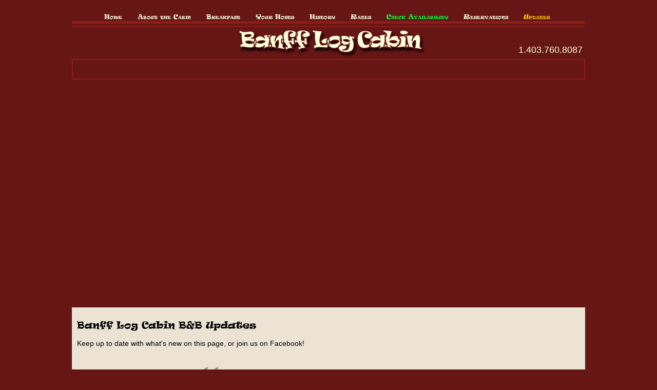

--- FILE ---
content_type: text/html; charset=UTF-8
request_url: https://www.banfflogcabin.ca/updates.php
body_size: 1859
content:
<!doctype html>
<html lang="en">
<head>
<meta charset="UTF-8">
<title>Banff Log Cabin Bed & Breakfast Accommodation</title>
<link href="styles.css" rel="stylesheet" type="text/css" media="all">
<meta name="description" content="Our Banff Log Cabin Bed & Breakfast Accommodation is located in the heart of the Canadian Rocky Mountains and is romantic, private and very close to the Banff Springs Hotel and Fairmont Banff Springs Golf Course">
<meta name="keywords" content="Banff Bed and Breakfast, Banff B&amp;B, Banff Log Cabin, Banff Hotel, Banff Accommodation, Banff Wedding Accommodation, Banff Honeymoon Accommodation, Banff Romantic Getaways">
<!--[if lte IE 9]>
<style type="text/css">
#logo {
	position:relative;
	top:30px;
	width:1000px;
	height:58px;
	margin:auto;
    color:#661615;
	background-image:url(images/05.jpg);
    z-index:10000;
}
h1 {
	text-indent: -9999px;
    overflow:hidden;
}
#nav {
	margin:0;
}
</style>
<![endif]-->
<script type="text/javascript" src="/p7pmm/p7PMMscripts.js"></script>
<link href="/p7pmm/p7PMMh09.css" rel="stylesheet" type="text/css" media="all">
<script type="text/javascript">

  var _gaq = _gaq || [];
  _gaq.push(['_setAccount', 'UA-24702677-1']);
  _gaq.push(['_trackPageview']);

  (function() {
    var ga = document.createElement('script'); ga.type = 'text/javascript'; ga.async = true;
    ga.src = ('https:' == document.location.protocol ? 'https://ssl' : 'http://www') + '.google-analytics.com/ga.js';
    var s = document.getElementsByTagName('script')[0]; s.parentNode.insertBefore(ga, s);
  })();

</script>

</head>
<body>
<div id="fb-root"></div>
<script>(function(d, s, id) {
  var js, fjs = d.getElementsByTagName(s)[0];
  if (d.getElementById(id)) return;
  js = d.createElement(s); js.id = id;
  js.src = 'https://connect.facebook.net/en_US/sdk.js#xfbml=1&version=v3.1';
  fjs.parentNode.insertBefore(js, fjs);
}(document, 'script', 'facebook-jssdk'));</script>
<div id="container">
<div id="logo">
    <h1>Banff Log Cabin</h1>
</div>
<div id="phone"><a href="tel:1-403-760-8087">1.403.760.8087</a></div>  <div id="id02_">
    <div id="nav">
	    <div id="p7PMM_1" class="p7PMMh09 p7PMMnoscript">
	      <ul class="p7PMM">
	        <li><a href="https://www.banfflogcabin.ca/index.php">Home</a></li>
	        <li><a href="https://www.banfflogcabin.ca/aboutBanffLogCabin.php">About the Cabin</a></li>
	        <li><a href="https://www.banfflogcabin.ca/breakfast.php">Breakfast</a></li>
	        <li><a href="https://www.banfflogcabin.ca/yourHostsTheCarmichaels.php">Your Hosts</a></li>
	        <li><a href="https://www.banfflogcabin.ca/banffLogCabinHistory.php">History </a></li>
	        <li><a href="https://www.banfflogcabin.ca/accommodationRates.php">Rates</a></li>
	        <li><a href="https://www.banfflogcabin.ca/checkAvailability.php"><span style="color:#01ff38">Check Availability</span></a></li>
	        <li><a href="https://www.banfflogcabin.ca/reservations.php">Reservations</a></li>
	        <li><a href="https://www.banfflogcabin.ca/updates.php">Updates</a></li>
          </ul>
          <div class="p7pmmclearfloat">&nbsp;</div>
          <!--[if lte IE 6]>
<style>.p7PMMh09 ul ul li {float:left; clear: both; width: 100%;}.p7PMMh09 {text-align: left;}.p7PMMh09, .p7PMMh09 ul ul a {zoom: 1;}</style>
<![endif]-->
          <!--[if IE 5]>
<style>.p7PMMh09, .p7PMMh09 ul ul a {height: 1%; overflow: visible !important;} .p7PMMh09 {width: 100%;}</style>
<![endif]-->
          <!--[if IE 7]>
<style>.p7PMMh09, .p7PMMh09 a{zoom:1;}.p7PMMh09 ul ul li{float:left;clear:both;width:100%;}</style>
<![endif]-->
          <script type="text/javascript">
<!--
P7_PMMop('p7PMM_1',1,2,-5,-5,0,1,0,1,0,3,1,1,0,0,0);
//-->
          </script>
        </div>
      </div>  </div>
  <div id="id04_"> <img id="id04" src="images/04.jpg" width="1000" height="19" alt=""> </div>
  <div id="id05_"></div>
  <div id="id06_"><div align="center" class="photos"><div class="fb-page" data-href="https://www.facebook.com/BanffLogCabin/" data-tabs="timeline" data-height="427" data-small-header="false" data-adapt-container-width="true" data-hide-cover="false" data-show-facepile="false"><blockquote cite="https://www.facebook.com/BanffLogCabin/" class="fb-xfbml-parse-ignore"><a href="https://www.facebook.com/BanffLogCabin/">Banff Log Cabin B &amp; B</a></blockquote></div>  </div></div>
  <div id="table">
    <div class="row" id="row1">
      <h2>Banff Log Cabin B&amp;B Updates</h2>
      <p>Keep up to date with what's new on this page, or join us on Facebook!</p>
      <blockquote>
        Wonderful as always! Thanks so much for the delicious breakfast, you are truly amazing Sharon!<br />
          Jeanette &amp; Bill
      </blockquote>
    </div>
    <div class="row" id="row2">&nbsp;</div>
    <div class="row" id="row3"> <img id="id09" src="images/09.jpg" width="1000" height="8" alt=""> </div>
    <div class="row" id="row4">
      <div id="footerText">
  <p>222 Glen Crescent&nbsp;&nbsp;&nbsp;Banff&nbsp;&nbsp;&nbsp;AB&nbsp;&nbsp;&nbsp;T1L 1A6&nbsp;&nbsp;&nbsp;|&nbsp;&nbsp;&nbsp;1-403-760-8087&nbsp;&nbsp;&nbsp;|&nbsp;&nbsp;&nbsp;&copy;
    <script type="text/javascript">
var d = new Date()
document.write(d.getFullYear())
          </script>
  Banff Log Cabin &nbsp;&nbsp;&nbsp;&nbsp;|&nbsp;&nbsp;&nbsp; <a href="../admin_cms/" target="_blank"  class="footer">Admin</a></p>
  
	    <p style="text-align:center;"><a href="https://www.facebook.com/BanffLogCabin" target="_blank" title="Follow Us On Facebook!"><img src="https://www.banfflogcabin.ca/images/facebook.png" height="75" alt="Follow us on Facebook!" style="border:0;"></a> &nbsp;
        
        <a href="https://www.instagram.com/BanffLogCabin" target="_blank" title="Follow Us On Instagram!"><img src="https://www.banfflogcabin.ca/images/instagram.png" height="75" alt="Follow us on Instagram!" style="border:0;"></a>
  </p>
	    <p>&nbsp;</p></div>
                                                                                     </div>
  </div>
</div>
</body>
</html>

--- FILE ---
content_type: text/css
request_url: https://www.banfflogcabin.ca/styles.css
body_size: 1449
content:
@charset "UTF-8";
/* CSS Document */
@font-face{
font-family:"Ravie W00";
src:url("Fonts/2f905a5c-a01d-4307-9626-48a4a23c4c98.eot?#iefix");
src:url("Fonts/2f905a5c-a01d-4307-9626-48a4a23c4c98.eot?#iefix") format("eot"),url("Fonts/398675ad-f39c-4f9c-8f4c-d3942838f437.woff") format("woff"),url("Fonts/e6d85c1a-00bb-425e-a781-6f3fa225f6d3.ttf") format("truetype"),url("Fonts/f8092fc2-9adb-48a8-9747-6249c50f6742.svg#f8092fc2-9adb-48a8-9747-6249c50f6742") format("svg");
}

body {
	background-color:#661615;
	margin:0;
	padding:0;
	text-align:justify;
	font-size:14px;
	font-family:Verdana, Geneva, sans-serif;
}
@font-face {
	font-family: Ravie;
	src: url("RAVIE.eot"); /* EOT file for IE */
}
@font-face {
	font-family:Ravie;
	src:url("RAVIE.TTF") format("truetype");
}
.horizontalRule {
	width:95%;
	margin:20px auto;
	border-bottom:#666 dashed 1px;	
}
#logo {
	position:relative;
	top:30px;
	width:1000px;
	height:58px;
	margin:auto;
}
/*#phone {
	top:30px;
	font-size:18px;
	color:#ffffd1;
	margin-left:85%;
}*/
#phone {
	position:absolute;
	top:60px;
	right:0;
	padding-right:5px;
	font-size:18px;
	color:#ffffd1;
	z-index:999999;	
}
#phone a {
	color:#ffffd1 !important;
	text-decoration:none;	
}
#nav {
	width:1000px;
	z-index:99999;
}
.photos {
	padding:10px;
	border:solid 2px #8c1e1d;
}
.overflow {
	padding:0px 10px 10px 10px;
	height:81px;
	overflow:auto;
}
h1 {
	font-family:Ravie W00;
	font-size:40px;
	letter-spacing:-5px;
	text-align:center;
	color:#ffffdc;
	-webkit-text-stroke-width:2px;
	-webkit-text-stroke-color:#661615;
	text-shadow:3px 5px 5px #000;
}
h2 {
	font-family:Ravie W00;
	font-size:18px;
	font-weight:normal;
}
h3 {
	font-family:Ravie W00;
	font-size:14px;
	font-weight:normal;
}
s,
strike {
  text-decoration: none;
  /*we're replacing the default line-through*/
  position: relative;
  display: inline-block;
  /* keeps it from wrapping across multiple lines */
}

s:after,
strike:after {
  content: "";
  /* required property */
  position: absolute;
  bottom: 0;
  left: 0;
  border-top: 2px solid red;
  height: 45%;
  /* adjust as necessary, depending on line thickness */
  /* or use calc() if you don't need to support IE8: */
  height: calc(50% - 1px);
  /* 1px = half the line thickness */
  width: 100%;
  transform: rotateZ(-4deg);
}
blockquote {
	display: block;
	margin:auto;
	padding: 0 60px;
	width: 400px;
}
blockquote:before, blockquote:after {
	color: #999;
	display: block;
	font-size: 700%;
	width: 50px;
}
blockquote:before {
	font-family:"Times New Roman", Times, serif;
	content:'\201C';
	height: 30px;
	margin-left: -0.55em;
}
blockquote:after {
	font-family:"Times New Roman", Times, serif;
	content: '\201D';
	height: 50px;
	margin-top: -35px;
	margin-left: 360px;
}
#footerText {
	color:#ffffdc;
	font-family:Verdana, Geneva, sans-serif;
	font-size:12px;
	text-align:center;
}
a.footer:link, a.footer:visited, a.footer:active {
	color:#ffffdc;
	text-decoration:underline;
}
a.footer:hover {
	color:#FFCC00;
	text-decoration:underline;
}
a.intLink:link, a.intLink:visited, a.intLink:active {
	color:#000;
	text-decoration:underline;
}
a.intLink:hover {
	color:#661615;
	text-decoration:underline;
}
a.caps:link, a.caps:visited, a.caps:active, a.caps:hover {
	text-transform:uppercase !important;
}
#container {
	position:relative;
	width:1000px;
	/*height:630px;*/
	margin:auto;
}
#id02_ {
	position:absolute;
	left:0px;
	top:0px;
	width:1000px;
	height:11px;
}
#id04_ {
	position:absolute;
	left:0px;
	top:11px;
	width:1000px;
	height:19px;
}
#id05_ {
	position:absolute;
	left:0px;
	top:30px;
	width:1000px;
	height:58px;
}
#id06_ {
	position:absolute;
	left:0px;
	top:88px;
	width:1000px;
	height:484px;
}
#table {
	position:absolute;
	width:1000px;
	left:0px;
	top:572px;
	display:table;
}
#tableMapPage {
	position:absolute;
	width:1000px;
	left:0px;
	top:592px;
	display:table;
}
.row {
	display:table-row;
	margin-top:50px;
}
#row1 {
	display:table-cell;
	width:980px;
	padding:10px;
	background-color:#ece3d4;
}
#row2 {
	width:1000px;
}
#row3 {
	width:1000px;
	height:30px;
}
#row4 {
	display:table-cell;
	width:1000px;
	height:30px;
}
/*GALLERY SETUP*/

.gallery {
	position:relative;
	margin:auto;
	width:975px;
	height:448px;
}
#gallery01_ {
	position:absolute;
	left:0px;
	top:0px;
	width:179px;
	height:105px;
}
#gallery02_ {
	position:absolute;
	left:179px;
	top:0px;
	width:16px;
	height:448px;
}
#galleryPortfolio {
	position:absolute;
	left:195px;
	top:0px;
	width:585px;
	height:448px;
}
#gallery04_ {
	position:absolute;
	left:780px;
	top:0px;
	width:16px;
	height:448px;
}
#gallery05_ {
	position:absolute;
	left:796px;
	top:0px;
	width:179px;
	height:105px;
}
#gallery06_ {
	position:absolute;
	left:0px;
	top:105px;
	width:179px;
	height:14px;
}
#gallery07_ {
	position:absolute;
	left:796px;
	top:105px;
	width:179px;
	height:14px;
}
#gallery08_ {
	position:absolute;
	left:0px;
	top:119px;
	width:179px;
	height:98px;
}
#gallery09_ {
	position:absolute;
	left:796px;
	top:119px;
	width:179px;
	height:98px;
}
#gallery10_ {
	position:absolute;
	left:0px;
	top:217px;
	width:179px;
	height:14px;
}
#gallery11_ {
	position:absolute;
	left:796px;
	top:217px;
	width:179px;
	height:14px;
}
#gallery12_ {
	position:absolute;
	left:0px;
	top:231px;
	wgalleryth:179px;
	height:98px;
}
#gallery13_ {
	position:absolute;
	left:796px;
	top:231px;
	width:179px;
	height:98px;
}
#gallery14_ {
	position:absolute;
	left:0px;
	top:329px;
	width:179px;
	height:14px;
}
#gallery15_ {
	position:absolute;
	left:796px;
	top:329px;
	width:179px;
	height:14px;
}
#gallery16_ {
	position:absolute;
	left:0px;
	top:343px;
	wgalleryth:179px;
	height:105px;
}
#gallery17_ {
	position:absolute;
	left:796px;
	top:343px;
	width:179px;
	height:105px;
}

/*END GALLERY SETUP*/
.alignLeft {
	float:left;
	padding:5px;
	margin-right:10px;
	border:#000 solid 1px;	
}
table td:nth-child(2) {
	text-align:left;	
}
table td:nth-child(1) {
	text-align:left;	
}
textarea, input {
	width:150px;	
}
input[type=radio] {
	width:10px!important;
}
.required {
	color:#C00;	
}input[type=image] {
	width:100px;	
}

--- FILE ---
content_type: text/css
request_url: https://www.banfflogcabin.ca/p7pmm/p7PMMh09.css
body_size: 1094
content:
/* 
  -----------------------------------
  Pop Menu Magic 2
  by Project Seven Development
  www.projectseven.com
  Menu Type: Horizontal
  Style Theme: 09 - Pipes
  -----------------------------------
*/

#p7PMM_1 {
position:relative;
z-index:999999;
}

/*Menu Outer Wrapper*/
.p7PMMh09 {
	width: auto;
	margin: 0 auto;
	font-family: Ravie W00, sans-serif;
	font-size: 12px;
	text-align: left;
	line-height: normal;
}
/*Hide Sub-Menu in Design View
Compensate for LI padding on Sliding Doors themes*/
.p7PMMh09 ul div {
	display: none;
}
/*
TOP LEVEL MENU
*/
.p7PMMh09 ul {
	margin: 0;
	padding: 0;
}
.p7PMMh09 li {
	list-style-type: none;
	float: left;
	width: 120px;
	background-image: url(img/nav.gif);
	background-repeat: no-repeat;
	background-position: left center;
}
/* Hide from IE5 Mac \*/
.p7PMMh09 li {
	width: auto;
}
/*Top Level Links*/
.p7PMMh09 a {
	display: block;
	text-decoration: none;
	padding: 0px 18px 0px 12px;
	color: #ffffdc !important;
	text-align: left;
	font-variant:small-caps;
}
.p7PMMh09 a:hover {
	color: #ffcc00 !important;
}
/*
Syntax for special classes programatically assigned to first and last links and also LIs
See user guide for more information
*/
.p7PMMh09 ul a.pmmfirst {
}
.p7PMMh09 ul a.pmmlast {
}
.p7PMMh09 ul li.pmmfirst {
	background-image: none;
}
.p7PMMh09 ul li.pmmlast {
}
/*First Sub Level*/
.p7PMMh09 ul ul {
	z-index: 10000;
	background-color: #ffffdc;
	width: 200px;
	border-right: 1px solid #000;
	border-bottom: 1px solid #000;
}
.p7PMMh09 ul ul li {
	float: none;
	background-image: none;
}
.p7PMMh09 ul ul a {
	padding: 4px 12px;
	color: #000 !important;
	background-image: none;
	text-align: left;
	border: 0;
	font-variant: normal;
	font-size: .9em;
	overflow: hidden;
}
.p7PMMh09 ul ul a:hover {
	background-color: #000 !important;
	color: #FFF !important;
	background-image: none;
}
/*Third Level (Flyouts in horizontal menu)*/
.p7PMMh09 ul ul ul {
	border-top: 1px solid #F8BD7C;
	border-right: 1px solid #333;
	border-bottom: 1px solid #333;
	border-left: 1px solid #F8BD7C;
}
/*
SPECIAL IMAGE-BASED RULES
*/
.p7PMMh09 img {
	border: 0;
}
.p7PMMh09 .p7PMM_img {
	padding: 0;
	border: 0;
	background-image: none;
	background-color: transparent;
}
/*
TRIGGERS and CUURENT MARK RULES
The Closed state relates to trigger items when their child menus are not showing
The Open state relates to trigger items when their child menus are showing
Selectors appended with _left Automatically change arrow position and orientation
if sub levels are set to fly out to the left
*/

/*Sub Level*/
/*.p7PMMh09 ul a.trig_closed, .p7PMMh09 ul a.trig_closed_left {
	background-image: url(img/pmm_south_dark.gif);
	background-repeat: no-repeat;
	background-position: right center;*/
}
.p7PMMh09 ul a.trig_closed_up {
	background-image: url(img/pmm_north_dark.gif);
	background-repeat: no-repeat;
	background-position: right center;
}
.p7PMMh09 ul a.trig_open, .p7PMMh09 ul a.trig_open_up {
	color: #F59D3D !important;
	text-decoration: underline;
}
.p7PMMh09 ul ul a.trig_closed {
	background-image: url(img/pmm_east_dark.gif);
	background-repeat: no-repeat;
	background-position: right center;
}
.p7PMMh09 ul ul a.trig_closed_left {
	background-image: url(img/pmm_west_dark.gif);
	background-repeat: no-repeat;
	background-position: left center;
}
.p7PMMh09 ul ul a.trig_open {
	color: #FFF !important;
	background-color: #000 !important;
}
/*The Current Marker (You are here) links*/
.p7PMMh09 .current_mark {
	/*font-weight: bold;*/
	color: #ffcc00 !important;
	/*text-transform: uppercase;*/
}
.p7PMMh09 ul ul .current_mark {
	color: #999 !important;
}

/*
Utility Rule used for Clearing floats in Horizontal Menus
*/
.p7pmmclearfloat {
	clear: both;
	height: 0;
	line-height: 0;
	font-size: 0;
}

/*
NO-SCRIPT RULES
The following rules enable your menu to work even when javascript is disabled in the browser
*/
.p7PMMh09.p7PMMnoscript {
	position: relative;
}
.p7PMMh09.p7PMMnoscript ul div {
	position: absolute;
	display: block;
	left: -9999px;
	top: 98%;
}
.p7PMMh09.p7PMMnoscript ul ul div {
	left: -9999px;
	top: 0px;
}
.p7PMMh09.p7PMMnoscript li:hover div {
	display: block;
	left: auto;
}
.p7PMMh09.p7PMMnoscript li:hover ul div, .p7PMMh09.p7PMMnoscript li:hover ul ul div, 
.p7PMMh09.p7PMMnoscript li:hover ul ul ul div, .p7PMMh09.p7PMMnoscript li:hover ul ul ul ul div, 
.p7PMMh09.p7PMMnoscript li:hover ul ul ul ul ul div {
	left: -9999px;
}
.p7PMMh09.p7PMMnoscript li li:hover div, .p7PMMh09.p7PMMnoscript li li li:hover div, 
.p7PMMh09.p7PMMnoscript li li li li:hover div, .p7PMMh09.p7PMMnoscript li li li li li:hover div, 
.p7PMMh09.p7PMMnoscript li li li li li li:hover div {
	left: 190px;
	top: 1em;
}
